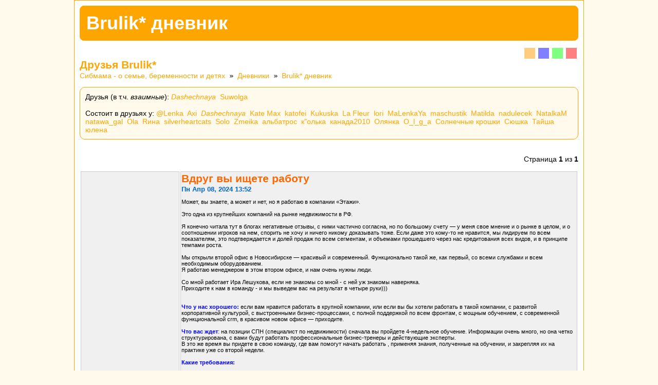

--- FILE ---
content_type: text/html; charset=windows-1251
request_url: https://blog.sibmama.ru/weblog_friends.php?u=25585&sid=0759ed853ef4c2c3253f7e46fe50d937
body_size: 7550
content:
<!DOCTYPE html PUBLIC "-//W3C//DTD XHTML 1.0 Transitional//EN" "http://www.w3.org/TR/xhtml1/DTD/xhtml1-transitional.dtd">
<html xmlns="http://www.w3.org/1999/xhtml" dir="ltr">
<head>
<meta http-equiv="Content-Type" content="text/html; charset=windows-1251" />
<meta http-equiv="Content-Style-Type" content="text/css" />
<meta name="author" content="" />
<meta name="description" content="Добро пожаловать в мой дневник" />
<link rel="stylesheet" href="weblogs/templates/Infinity/print.css" type="text/css" media="print" />
<link rel="stylesheet" href="weblogs/templates/Infinity/InfinityOrange.css?v=296" title="InfinityOrange" media="screen" />
<link rel="alternate stylesheet" href="weblogs/templates/Infinity/InfinityBlue.css?v=296" title="InfinityBlue" media="screen" />
<link rel="alternate stylesheet" href="weblogs/templates/Infinity/InfinityGreen.css?v=296" title="InfinityGreen" media="screen" />
<link rel="alternate stylesheet" href="weblogs/templates/Infinity/InfinityRed.css?v=296" title="InfinityRed" media="screen" />
<script type="text/javascript" src="/js/swfobject.js"></script>
<script type="text/javascript" src="/js/jquery.js?v=3.2.1"></script>
<script type="text/javascript" src="/js/quotes.js?v=296"></script>
<script type="text/javascript" src="weblogs/templates/Infinity/styleswitcher.js"></script>
<link rel="stylesheet" href="/css/jquery.fancybox.min.css?v=3210" />
<link rel="stylesheet" href="/css/jquery.fancybox.fix.css?v=3210" />
<script src="/js/jquery.fancybox.min2.js?v=3210"></script>
<link rel="stylesheet" href="css/linesf.css" type="text/css">
<!--[if lt IE 7]><style type="text/css"> .transfix { behavior: url(css/iepngfix.htc); }</style><![endif]-->
<title>Brulik* дневник :: Друзья Brulik*</title>
<style type="text/css">
<!--
body
{
	background-image: none;
	background-attachment: fixed;
	background-repeat: repeat;
	background-position: center center;
	font-family: Arial;
	color: #000000;
	scrollbar-face-color: #DEDEDE;
	scrollbar-highlight-color: #FFFFFF;
	scrollbar-shadow-color: #DEDEDE;
	scrollbar-3dlight-color: #D7D7D7;
	scrollbar-arrow-color: #666666;
	scrollbar-track-color: #EFEFEF;
	scrollbar-darkshadow-color: #989898;
}
a.nav		{ font-family: Arial; }
a:link		{ text-decoration: none;	}
a:active	{ text-decoration: none;	}
a:visited	{ text-decoration: none;	}
a:hover		{ text-decoration: underline;	}
h1		{ font-size: 16pt;		}
h2		{ font-size: 10pt;		}
#styleSwitcher	{ overflow: auto; float: right }

a.switchOrange, a.switchGreen, a.switchBlue, a.switchRed
{
	margin: 0 3px;
	display: block;
	width: 1.5em; height: 1.5em;
	float: left;
}

a.switchOrange	{ background: #FFCC80; }
a.switchGreen	{ background: #80FF80; }
a.switchBlue	{ background: #8080FF; }
a.switchRed	{ background: #FF8080; }
a.switchOrange:hover	{ background: orange; }
a.switchGreen:hover	{ background: lime; }
a.switchBlue:hover	{ background: blue; }
a.switchRed:hover	{ background: red; }

-->

</style>
</head><body>
<div id="wrapper">

  <div id="header">
    <div id="title">Brulik* дневник</div>
  </div>

  <div id="styleSwitcher">
    <a href="#" onclick="setActiveStyleSheet('InfinityOrange'); return false;" class="switchOrange"></a>
    <a href="#" onclick="setActiveStyleSheet('InfinityBlue'); return false;" class="switchBlue"></a>
    <a href="#" onclick="setActiveStyleSheet('InfinityGreen'); return false;" class="switchGreen"></a>
    <a href="#" onclick="setActiveStyleSheet('InfinityRed'); return false;" class="switchRed"></a>
  </div>
    <h1>Друзья Brulik*</h1>

    <div class="nav"><a href="https://forum.sibmama.ru/index.php?sid=20c6cc8a6cc5a1d8074798506c1ad351" class="nav">Сибмама - о семье, беременности и детях</a> &raquo; <a href="weblogs.php?sid=20c6cc8a6cc5a1d8074798506c1ad351" class="nav">Дневники</a> &raquo; <a href="weblog.php?w=11651&amp;sid=20c6cc8a6cc5a1d8074798506c1ad351" class="nav">Brulik* дневник</a></div>


<div class="entryExpanded" style="padding:10px">
    <div>Друзья (в т.ч. <i>взаимные</i>):
	<a href="weblog.php?w=1001&amp;sid=20c6cc8a6cc5a1d8074798506c1ad351"><i>Dashechnaya</i></a>&nbsp;
	<a href="weblog.php?w=12&amp;sid=20c6cc8a6cc5a1d8074798506c1ad351">Suwolga</a>&nbsp;
    </div>
    
<br />
    <div>Состоит в друзьях у:
	<a href="weblog.php?w=2144&amp;sid=20c6cc8a6cc5a1d8074798506c1ad351">@Lenka</a>&nbsp;
	<a href="weblog.php?w=1075&amp;sid=20c6cc8a6cc5a1d8074798506c1ad351">Axi</a>&nbsp;
	<a href="weblog.php?w=1001&amp;sid=20c6cc8a6cc5a1d8074798506c1ad351"><i>Dashechnaya</i></a>&nbsp;
	<a href="weblog.php?w=2082&amp;sid=20c6cc8a6cc5a1d8074798506c1ad351">Kate Max</a>&nbsp;
	<a href="weblog.php?w=1385&amp;sid=20c6cc8a6cc5a1d8074798506c1ad351">katofei</a>&nbsp;
	<a href="weblog.php?w=9577&amp;sid=20c6cc8a6cc5a1d8074798506c1ad351">Kukuska</a>&nbsp;
	<a href="weblog.php?w=2084&amp;sid=20c6cc8a6cc5a1d8074798506c1ad351">La Fleur</a>&nbsp;
	<a href="weblog.php?w=22858&amp;sid=20c6cc8a6cc5a1d8074798506c1ad351">lori</a>&nbsp;
	<a href="weblog.php?w=1099&amp;sid=20c6cc8a6cc5a1d8074798506c1ad351">MaLenkaYa</a>&nbsp;
	<a href="weblog.php?w=18280&amp;sid=20c6cc8a6cc5a1d8074798506c1ad351">maschustik</a>&nbsp;
	<a href="weblog.php?w=1350&amp;sid=20c6cc8a6cc5a1d8074798506c1ad351">Matilda</a>&nbsp;
	<a href="weblog.php?w=3761&amp;sid=20c6cc8a6cc5a1d8074798506c1ad351">nadulecek</a>&nbsp;
	<a href="weblog.php?w=1612&amp;sid=20c6cc8a6cc5a1d8074798506c1ad351">NatalkaM</a>&nbsp;
	<a href="weblog.php?w=1524&amp;sid=20c6cc8a6cc5a1d8074798506c1ad351">natawa_gal</a>&nbsp;
	<a href="weblog.php?w=5&amp;sid=20c6cc8a6cc5a1d8074798506c1ad351">Ola</a>&nbsp;
	<a href="weblog.php?w=11406&amp;sid=20c6cc8a6cc5a1d8074798506c1ad351">Rина</a>&nbsp;
	<a href="weblog.php?w=804&amp;sid=20c6cc8a6cc5a1d8074798506c1ad351">silverheartcats</a>&nbsp;
	<a href="weblog.php?w=1353&amp;sid=20c6cc8a6cc5a1d8074798506c1ad351">Solo</a>&nbsp;
	<a href="weblog.php?w=1797&amp;sid=20c6cc8a6cc5a1d8074798506c1ad351">Zmeika</a>&nbsp;
	<a href="weblog.php?w=18348&amp;sid=20c6cc8a6cc5a1d8074798506c1ad351">альбатрос</a>&nbsp;
	<a href="weblog.php?w=1815&amp;sid=20c6cc8a6cc5a1d8074798506c1ad351">к&quot;олька</a>&nbsp;
	<a href="weblog.php?w=2599&amp;sid=20c6cc8a6cc5a1d8074798506c1ad351">канада2010</a>&nbsp;
	<a href="weblog.php?w=5349&amp;sid=20c6cc8a6cc5a1d8074798506c1ad351">Олянка</a>&nbsp;
	<a href="weblog.php?w=28&amp;sid=20c6cc8a6cc5a1d8074798506c1ad351">О_l_g_a</a>&nbsp;
	<a href="weblog.php?w=2079&amp;sid=20c6cc8a6cc5a1d8074798506c1ad351">Солнечные крошки</a>&nbsp;
	<a href="weblog.php?w=1422&amp;sid=20c6cc8a6cc5a1d8074798506c1ad351">Сюшка</a>&nbsp;
	<a href="weblog.php?w=705&amp;sid=20c6cc8a6cc5a1d8074798506c1ad351">Тайша</a>&nbsp;
	<a href="weblog.php?w=2536&amp;sid=20c6cc8a6cc5a1d8074798506c1ad351">юлена</a>&nbsp;
    </div>
    
</div>

<br />
<div class="middleBar" style="text-align:left;">
<div style="float:left">&nbsp;</div>
<div style="float:right">
<div id="page_numer">Страница <b>1</b> из <b>1</b></div>
<div id="pagination"></div>
</div>
</div>
<style type="text/css">
<!--
#friend0{
	width: 100%;
}

#friend0 td
{
	background-color: #f0f0f0;
	border: 1px #cccccc solid;
	font-family: Arial;
	font-size: 8pt;
	color: #000000;
}

#friend0 a:link		{ text-decoration: none; color : #2188e0; font-weight: bold; }
#friend0 a:active	{ text-decoration: none; color : #2188e0; font-weight: bold; }
#friend0 a:visited	{ text-decoration: none; color : #0066cc; font-weight: bold; }
#friend0 a:hover	{ text-decoration: underline; color : #ff6600; }
#friend0 h1		{ font-size: 16pt; font-weight: bold; color: #ff6600; padding: 0; margin: 0 }
#friend0 h2		{ font-size: 10pt; color: #0066cc; padding: 0; margin: 0 }
#friend0 hr		{ height: 1px; border: 1px #3366ff solid; }

-->
</style>

    <table id="friend0">
      <tr>
	<td width="20%" align="center">
		<a href="weblog.php?w=12&amp;sid=20c6cc8a6cc5a1d8074798506c1ad351">Всякое</a><br />
		<a href="https://forum.sibmama.ru/profile.php?mode=viewprofile&amp;u=2962&amp;sid=20c6cc8a6cc5a1d8074798506c1ad351"><img src="images/avatars/2962_533add49435ab.jpg" alt="" border="0" /><br />Suwolga</a>
	</td>
	<td>
		<h1>Вдруг вы ищете работу</h1>
		<h2>Пн Апр 08, 2024 13:52</h2>

		<div class="padding">
		  <div></div>
		  <div></div>
		  <div></div>
		
		  <p>Может, вы знаете, а может и нет, но я работаю в компании «Этажи».<br />
<br />
Это одна из крупнейших  компаний на рынке недвижимости в РФ.<br />
<br />
Я конечно читала тут в блогах негативные отзывы, с ними частично согласна, но по большому счету — у меня свое мнение и о рынке в целом, и о соотношении игроков на нем, спорить не хочу и ничего никому доказывать тоже. Если даже это кому-то не нравится, мы лидируем по всем показателям, это подтверждается и долей продаж по всем сегментам, и объемами прошедшего через нас кредитования всех видов, и в принципе темпами роста. <br />
<br />
Мы открыли второй офис в Новосибирске — красивый и современный. Функционально такой же, как первый, со всеми службами и всем необходимым оборудованием.<br />
Я работаю менеджером в этом втором офисе, и нам очень нужны люди.<br />
<br />
Со мной работает Ира Лешукова, если не знакомы со мной - с ней уж знакомы наверняка.<br />
Приходите к нам в команду - и мы выведем вас на результат в четыре руки)))<br />
<br />
<br />
<span style="font-weight: bold"><span style="color: blue">Что у нас хорошего:</span></span> если вам нравится работать в крупной компании, или если вы бы хотели работать в такой компании, с развитой корпоративной культурой, с выстроенными бизнес-процессами, с полной поддержкой по всем фронтам, с мощным обучением, с современной функциональной crm, в красивом новом офисе — приходите.<br />
<br />
<span style="font-weight: bold"><span style="color: blue">Что вас ждет</span></span>: на позиции СПН (специалист по недвижимости) сначала вы пройдете 4-недельное обучение. Информации очень много, но она четко структурирована, с вами будут работать профессиональные бизнес-тренеры и действующие эксперты.<br />
В это же время вы придете в свою команду, где вам помогут начать работать , применяя знания, полученные на обучении, и закрепляя их на практике уже со второй недели.<br />
<br />
<span style="color: blue"><span style="font-weight: bold">Какие требования: </span></span><br />
<br />
- Свободное владение компьютером, ориентация в интернете.<br />
<br />
- Хорошее знание города и возможность по нему передвигаться — на машине или без, как вам больше нравится.<br />
 <br />
- Достаточное количество времени для работы: день у нас не нормированный, но процесс затягивает, и часто в рабочий график попадают и выходные дни, и вечернее время, так что очень желательно, чтобы у вас была поддержка семьи и возможность получить помощь от близких. Причем заставлять вас работать в неурочное время никто не будет — вы захотите этого сами, проверено на личном опыте и опыте коллег.<br />
<br />
- Достаточное количество энергии для активной работы. Мы работаем с людьми, это энергозатратно. Люди, наши любимые клиенты, часто находятся в стрессе, потому что они совершают возможно самые крупные сделки в своей жизни. Вы будете для них проводником и опорой, это требует энергии. Но: в итоге по завершению каждого проекта вы получите вложенное обратно в десятикратном размере — коллеги не дадут обмануть, такого количества дофамина и прочих нейромедиаторов мало в какой деятельности можно получить.<br />
<br />
Если же у вас постоянно подавленное настроение и нет сил ни на что — это надо вылечить и потом  приходить к нам для закрепления эффекта  <img src="images/smiles/holding.gif" alt=":holding:" title=":holding:" style="width:39px;height:34px;" /> .<br />
<br />
- У нас почти нет ограничений по образованию (от средне-специального), по возрасту (от 23), по семейному положению, росту, весу, религиозным и политическим взглядам, цвету кожи/глаз/волос, нам важен только интерес к жизни и готовность расти.<br />
<br />
<span style="color: blue"><span style="font-weight: bold">Про оплату:</span></span><br />
На позиции СпН нет окладной части.  В период испытательного срока действует бонусная система: при выполнении определенных ключевых показателей вам выплачивается определенная сумма. <br />
<br />
Мы предполагаем, и так оно чаще всего и происходит, что к концу 1-2 месяца наш новый сотрудник выходит на свою первую сделку.<br />
<br />
Жизнь тут же становится веселее: среднее вознаграждение по сделке для нашего СпН — 50 000 руб. Считайте сами — две сделки в месяц это уже 100 000. А четыре: 200 000.<br />
<br />
Даже тут у нас на сибмаме есть дневники риэлторов, по которым можно составить представление о количестве сделок в среднем и, следовательно, уровне дохода.  Я могу только сказать, что 2 сделки в месяц — это расслабленная жизнь без усилий, и вам почти наверняка захочется больше.<br />
<br />
Я сделала гугл-форму, если вас заинтересовало предложение — можете заполнить, с вами свяжется наш hr и пригласит на собеседование.<br />
<br />
<a href="out.php?url=https://docs.google.com/forms/d/e/1FAIpQLSfz1iNSN0Zl7LhApTq6mcVhOKDFvIG39SnOG0TfVxedFEFFDw/viewform?usp=sharing" target="_blank">https://docs.google.com/forms/d/e/1FAIpQLSfz1iNSN0Zl7LhApTq6mcVhOKDFvIG39SnOG0TfVxedFEFFDw/viewform?usp=sharing</a><br />
<br />
В комментариях пишите: хочу работать с Суворовой и Лешуковой!<br />
<br />
За тех, кто придет через эту формочку, будем отвечать своей головой!<br />
<br />
 <img src="images/smiles/cool.gif" alt=":cool:" title=":cool:" style="width:24px;height:18px;" />  <img src="images/smiles/girl_wink.gif" alt=";)" title="Wink" style="width:34px;height:23px;" />  <img src="images/smiles/girl_haha.gif" alt=":haha:" title=":haha:" style="width:35px;height:22px;" /> <br />
<br />
Чуть не забыла, тонкий момент:  у нас в компании действует дресс-код бизнес-кэжуал,  это очень здорово, привычка выглядеть на 100% вырабатывается быстро и очень добавляет удовольствия от жизни. Мы ломаем стереотипы об уставших тетеньках неопределенного возраста в качестве риэлтора)))<br />
<br />
Посмотрите видосик с дня рождения компании, он смешной и интересный. Это могли бы быть Вы))<br />
<br />
<a href="out.php?url=https://disk.yandex.ru/i/Vrsuy4yHXQfGDw" target="_blank">https://disk.yandex.ru/i/Vrsuy4yHXQfGDw</a><br />
<br />
<br />
<br />
Офис расположен по адресу Немировича-Данченко 122б, это рядом с Облбольницей, пешком 12-14 минут от метро Маркса и столько же от Студенческой, БЦ Sigma.<br />
<br />
Если есть вопросы - можно спросить и здесь.<br />
Любые вопросы, простые, добрые, сложные, неприятные, про ипотеку, про юридические аспекты - спрашивайте))</p>

		  <div style="float: right"><a href="weblog_entry.php?e=1064878&amp;sid=20c6cc8a6cc5a1d8074798506c1ad351">11 комментариев</a> <a href="weblog_posting.php?mode=reply&amp;e=1064878&amp;sid=20c6cc8a6cc5a1d8074798506c1ad351">по возможности, скажите что-нить жизнеутверждающее</a></div>
		</div>
	</td>
      </tr>
    </table>
<style type="text/css">
<!--
#friend1{
	width: 100%;
}

#friend1 td
{
	background-color: #f0f0f0;
	border: 1px #cccccc solid;
	font-family: Arial;
	font-size: 8pt;
	color: #000000;
}

#friend1 a:link		{ text-decoration: none; color : #2188e0; font-weight: bold; }
#friend1 a:active	{ text-decoration: none; color : #2188e0; font-weight: bold; }
#friend1 a:visited	{ text-decoration: none; color : #0066cc; font-weight: bold; }
#friend1 a:hover	{ text-decoration: underline; color : #ff6600; }
#friend1 h1		{ font-size: 16pt; font-weight: bold; color: #ff6600; padding: 0; margin: 0 }
#friend1 h2		{ font-size: 10pt; color: #0066cc; padding: 0; margin: 0 }
#friend1 hr		{ height: 1px; border: 1px #3366ff solid; }

-->
</style>

    <table id="friend1">
      <tr>
	<td width="20%" align="center">
		<a href="weblog.php?w=12&amp;sid=20c6cc8a6cc5a1d8074798506c1ad351">Всякое</a><br />
		<a href="https://forum.sibmama.ru/profile.php?mode=viewprofile&amp;u=2962&amp;sid=20c6cc8a6cc5a1d8074798506c1ad351"><img src="images/avatars/2962_533add49435ab.jpg" alt="" border="0" /><br />Suwolga</a>
	</td>
	<td>
		<h1>Немцы в городе</h1>
		<h2>Пн Сен 21, 2009 1:19</h2>

		<div class="padding">
		  <div><strong>[</strong>&nbsp;<img src="images/weblogs/mood_happy.gif" alt="Счастливое" style="vertical-align: middle" border="0" /> <strong>Настроение:</strong> Счастливое&nbsp;<strong>]</strong></div>
		  <div></div>
		  <div></div>
		
		  <p>Ну что, миг близится.<br />
Катерина ака <span style="font-weight: bold">Litania</span> прибывает в Толмачево через 10 дней.<br />
пока эскиз расписания визита следующий:<br />
<br />
1 октября<br />
прибытие<br />
оддых<br />
прогулка по городу <br />
городские посиделки<br />
<br />
2 октября<br />
трансфер в АкадЭм, конкретно к - <span style="font-weight: bold">burya</span><br />
прогулка по окрестностям<br />
бункер для записавшихся<br />
<br />
3 октября<br />
торжественный завтрак у <span style="font-weight: bold">burya</span> (рецепты борьбы с абстинентом принимаются)<br />
Ниикуда - записывайтесь, стучитесь в ЛС к <span style="font-weight: bold">ТЕМА</span>, пишите сюда, вопщим проявляйте заинтересованность плз. Насколько я поняла, место это суровее бункера и не имеет привязки к молодежной ориентации посетителей. Ноя могла понять неправильно, сильно не бейте.<br />
<br />
4 октября<br />
трансфер в город ко мне<br />
поход в театр (девочки, отпишитесь плз, как там дела, я не знаю)<br />
<br />
5 октября<br />
отбытие по месту прописки.<br />
Слезы, сопли, постинг многочисленных фотографий.<br />
<br />
<br />
<br />
Меня, конечно, прежде всего беспокоит день и вечер 1 октября. В нашем замечательном городе - куда пойдем?<br />
Вот встретимся например днем у Оперного театра, обнимемся, расцелуемся - и дальше - куда? Скока нас будет? Какой мы хотим формат?</p>

		  <div style="float: right"><a href="weblog_entry.php?e=77255&amp;sid=20c6cc8a6cc5a1d8074798506c1ad351">196 комментариев</a> <a href="weblog_posting.php?mode=reply&amp;e=77255&amp;sid=20c6cc8a6cc5a1d8074798506c1ad351">по возможности, скажите что-нить жизнеутверждающее</a></div>
		</div>
	</td>
      </tr>
    </table>
<div class="middleBar" style="text-align:left;">
<div id="page_numer">Страница <b>1</b> из <b>1</b></div>
<div id="pagination"></div>
</div>
<div id="darkenwrapper" data-ajax-error-title="" data-ajax-error-text="" data-ajax-error-text-abort="" data-ajax-error-text-timeout="" data-ajax-error-text-parsererror="">
        <div id="darken">&nbsp;</div>
</div>
<div id="phpbb_alert" class="phpbb_alert" data-l-err="Ошибка" data-l-timeout-processing-req="Запрос выполняется слишком долго">
        <a href="#" class="alert_close"></a>
        <h3 class="alert_title">&nbsp;</h3><p class="alert_text"></p>
        <span class="alert_btns"></span>&nbsp;&nbsp;<input type="button" class="alert_close_btn button2" title="Закрыть" value="Закрыть">
</div>
<div id="phpbb_confirm" class="phpbb_alert">
        <a href="#" class="alert_close"></a>
        <div class="alert_text"></div>
</div>
<div id="phpbb_notice" class="phpbb_alert phpbb_notice"><a href="#" class="alert_close"></a><p class="notice_text"></p></div>

<script type="text/javascript" src="/js/core2.js?v=296"></script>
<script src="/js/jquery.fancybox.ig.js?v=3210"></script>

        
  <div id="footer">
	<div>Powered by The Blog Mod by Hyperion & TheBlogMod.com</div>
	<div>Powered by <a href="http://www.phpbb.com/" target="_phpbb">phpBB</a> &copy; phpBB Group</div>
	<div>Weblog Template by Hyperion & TheBlogMod.com</div>
	<br><br>

<!-- Yandex.Metrika counter --><script type="text/javascript">
(function (d, w, c) {(w[c] = w[c] || []).push(function() {try {
w.yaCounter32564070 = new Ya.Metrika({id:32564070,clickmap:true,trackLinks:true,accurateTrackBounce:true,webvisor:false});
w.yaCounter42319 = new Ya.Metrika({id:42319,webvisor:false,clickmap:true,trackLinks:true,accurateTrackBounce:true,ut:"noindex",type:1});
w.yaCounter1856 = new Ya.Metrika({id:1856,webvisor:false,clickmap:true,trackLinks:true,accurateTrackBounce:true,trackHash:true,params:window.yaParams||{ },type:1});
w.yaCounter42318 = new Ya.Metrika({id:42318,webvisor:false,clickmap:true,trackLinks:true,accurateTrackBounce:true,trackHash:true,params:window.yaParams||{ },type:1});
w.yaCounter42320 = new Ya.Metrika({id:42320,webvisor:false,clickmap:true,trackLinks:true,accurateTrackBounce:true,trackHash:true,params:window.yaParams||{ },type:1});
w.yaCounter30243229 = new Ya.Metrika({id:30243229,webvisor:false,clickmap:true,trackLinks:true,accurateTrackBounce:true,trackHash:true,params:window.yaParams||{ },type:1});
} catch(e) { }});
var n = d.getElementsByTagName("script")[0],s = d.createElement("script"),f = function () { n.parentNode.insertBefore(s, n); };s.type = "text/javascript";
s.async = true;s.src = "https://mc.yandex.ru/metrika/watch.js";
if (w.opera == "[object Opera]") {d.addEventListener("DOMContentLoaded", f, false);} else { f(); }})(document, window, "yandex_metrika_callbacks");</script>
<noscript><div><img src="https://mc.yandex.ru/watch/32564070" style="position:absolute; left:-9999px;" alt="" /></div></noscript>
<!-- /Yandex.Metrika counter -->
<!--LiveInternet counter--><script language="JavaScript" type="text/javascript"><!--
document.write('<a href="https://www.liveinternet.ru/click" '+
'target=_blank><img src="https://counter.yadro.ru/hit?t45.1;r'+
escape(document.referrer)+((typeof(screen)=='undefined')?'':
';s'+screen.width+'*'+screen.height+'*'+(screen.colorDepth?
screen.colorDepth:screen.pixelDepth))+';u'+escape(document.URL)+
';i'+escape('Жж'+document.title)+';'+Math.random()+
'" border=0 width=31 height=31 alt="liveinternet.ru"></a>')//--></script><!--/LiveInternet-->
  </div>
</div>
<div id="page-footer"></div>
</body>
</html>

